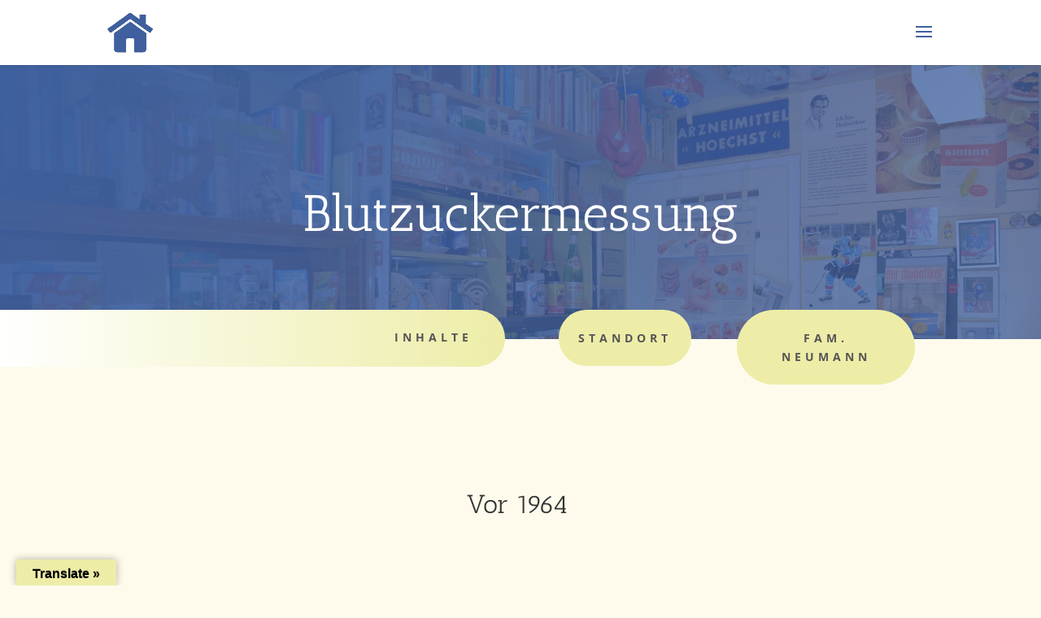

--- FILE ---
content_type: text/css
request_url: https://www.diabetesmuseum.de/wp-content/et-cache/global/et-divi-customizer-global.min.css?ver=1735913378
body_size: 1914
content:
body,.et_pb_column_1_2 .et_quote_content blockquote cite,.et_pb_column_1_2 .et_link_content a.et_link_main_url,.et_pb_column_1_3 .et_quote_content blockquote cite,.et_pb_column_3_8 .et_quote_content blockquote cite,.et_pb_column_1_4 .et_quote_content blockquote cite,.et_pb_blog_grid .et_quote_content blockquote cite,.et_pb_column_1_3 .et_link_content a.et_link_main_url,.et_pb_column_3_8 .et_link_content a.et_link_main_url,.et_pb_column_1_4 .et_link_content a.et_link_main_url,.et_pb_blog_grid .et_link_content a.et_link_main_url,body .et_pb_bg_layout_light .et_pb_post p,body .et_pb_bg_layout_dark .et_pb_post p{font-size:14px}.et_pb_slide_content,.et_pb_best_value{font-size:15px}#et_search_icon:hover,.mobile_menu_bar:before,.mobile_menu_bar:after,.et_toggle_slide_menu:after,.et-social-icon a:hover,.et_pb_sum,.et_pb_pricing li a,.et_pb_pricing_table_button,.et_overlay:before,.entry-summary p.price ins,.et_pb_member_social_links a:hover,.et_pb_widget li a:hover,.et_pb_filterable_portfolio .et_pb_portfolio_filters li a.active,.et_pb_filterable_portfolio .et_pb_portofolio_pagination ul li a.active,.et_pb_gallery .et_pb_gallery_pagination ul li a.active,.wp-pagenavi span.current,.wp-pagenavi a:hover,.nav-single a,.tagged_as a,.posted_in a{color:#3f609e}.et_pb_contact_submit,.et_password_protected_form .et_submit_button,.et_pb_bg_layout_light .et_pb_newsletter_button,.comment-reply-link,.form-submit .et_pb_button,.et_pb_bg_layout_light .et_pb_promo_button,.et_pb_bg_layout_light .et_pb_more_button,.et_pb_contact p input[type="checkbox"]:checked+label i:before,.et_pb_bg_layout_light.et_pb_module.et_pb_button{color:#3f609e}.footer-widget h4{color:#3f609e}.et-search-form,.nav li ul,.et_mobile_menu,.footer-widget li:before,.et_pb_pricing li:before,blockquote{border-color:#3f609e}.et_pb_counter_amount,.et_pb_featured_table .et_pb_pricing_heading,.et_quote_content,.et_link_content,.et_audio_content,.et_pb_post_slider.et_pb_bg_layout_dark,.et_slide_in_menu_container,.et_pb_contact p input[type="radio"]:checked+label i:before{background-color:#3f609e}.container,.et_pb_row,.et_pb_slider .et_pb_container,.et_pb_fullwidth_section .et_pb_title_container,.et_pb_fullwidth_section .et_pb_title_featured_container,.et_pb_fullwidth_header:not(.et_pb_fullscreen) .et_pb_fullwidth_header_container{max-width:1152px}.et_boxed_layout #page-container,.et_boxed_layout.et_non_fixed_nav.et_transparent_nav #page-container #top-header,.et_boxed_layout.et_non_fixed_nav.et_transparent_nav #page-container #main-header,.et_fixed_nav.et_boxed_layout #page-container #top-header,.et_fixed_nav.et_boxed_layout #page-container #main-header,.et_boxed_layout #page-container .container,.et_boxed_layout #page-container .et_pb_row{max-width:1312px}a{color:#3f609e}.nav li ul{border-color:#d4d390}.et_secondary_nav_enabled #page-container #top-header{background-color:#d4d390!important}#et-secondary-nav li ul{background-color:#d4d390}.et_header_style_centered .mobile_nav .select_page,.et_header_style_split .mobile_nav .select_page,.et_nav_text_color_light #top-menu>li>a,.et_nav_text_color_dark #top-menu>li>a,#top-menu a,.et_mobile_menu li a,.et_nav_text_color_light .et_mobile_menu li a,.et_nav_text_color_dark .et_mobile_menu li a,#et_search_icon:before,.et_search_form_container input,span.et_close_search_field:after,#et-top-navigation .et-cart-info{color:#555555}.et_search_form_container input::-moz-placeholder{color:#555555}.et_search_form_container input::-webkit-input-placeholder{color:#555555}.et_search_form_container input:-ms-input-placeholder{color:#555555}#top-menu li a{font-size:18px}body.et_vertical_nav .container.et_search_form_container .et-search-form input{font-size:18px!important}#top-menu li.current-menu-ancestor>a,#top-menu li.current-menu-item>a,#top-menu li.current_page_item>a{color:#d4d390}#main-footer .footer-widget h4,#main-footer .widget_block h1,#main-footer .widget_block h2,#main-footer .widget_block h3,#main-footer .widget_block h4,#main-footer .widget_block h5,#main-footer .widget_block h6{color:#d4d390}.footer-widget li:before{border-color:#d4d390}.footer-widget .et_pb_widget div,.footer-widget .et_pb_widget ul,.footer-widget .et_pb_widget ol,.footer-widget .et_pb_widget label{line-height:1.7em}#et-footer-nav .bottom-nav li.current-menu-item a{color:#ededa8}body .et_pb_bg_layout_light.et_pb_button:hover,body .et_pb_bg_layout_light .et_pb_button:hover,body .et_pb_button:hover{border-radius:0px}@media only screen and (min-width:981px){#logo{max-height:70%}.et_pb_svg_logo #logo{height:70%}.et_header_style_centered.et_hide_primary_logo #main-header:not(.et-fixed-header) .logo_container,.et_header_style_centered.et_hide_fixed_logo #main-header.et-fixed-header .logo_container{height:11.88px}.et_fixed_nav #page-container .et-fixed-header#top-header{background-color:#d4d390!important}.et_fixed_nav #page-container .et-fixed-header#top-header #et-secondary-nav li ul{background-color:#d4d390}.et-fixed-header #top-menu a,.et-fixed-header #et_search_icon:before,.et-fixed-header #et_top_search .et-search-form input,.et-fixed-header .et_search_form_container input,.et-fixed-header .et_close_search_field:after,.et-fixed-header #et-top-navigation .et-cart-info{color:#555555!important}.et-fixed-header .et_search_form_container input::-moz-placeholder{color:#555555!important}.et-fixed-header .et_search_form_container input::-webkit-input-placeholder{color:#555555!important}.et-fixed-header .et_search_form_container input:-ms-input-placeholder{color:#555555!important}.et-fixed-header #top-menu li.current-menu-ancestor>a,.et-fixed-header #top-menu li.current-menu-item>a,.et-fixed-header #top-menu li.current_page_item>a{color:#d4d390!important}}@media only screen and (min-width:1440px){.et_pb_row{padding:28px 0}.et_pb_section{padding:57px 0}.single.et_pb_pagebuilder_layout.et_full_width_page .et_post_meta_wrapper{padding-top:86px}.et_pb_fullwidth_section{padding:0}}.et_pb_blurb_content,.et_pb_circle_counter,.et_pb_contact_main_title,.et_pb_countdown_timer_container,.et_pb_counter_title,.et_pb_gallery_item,.et_pb_newsletter_description,.et_pb_number_counter,.et_pb_portfolio_item,.et_pb_post,.et_pb_pricing_content,.et_pb_pricing_heading,.et_pb_promo_description,.et_pb_slide_description,.et_pb_tab,.et_pb_tabs_controls,.et_pb_team_member,.et_pb_testimonial_description_inner,.et_pb_text,.et_pb_toggle_content,.et_pb_toggle_title,.et_pb_wc_add_to_cart,.et_pb_wc_additional_info,.et_pb_wc_breadcrumb,.et_pb_wc_description,.et_pb_wc_meta,.et_pb_wc_price,.et_pb_wc_rating,.et_pb_wc_stock,.et_pb_wc_title,.et_pb_widget,.product{word-wrap:normal}@font-face{font-display:swap;font-family:'Antic Slab';font-style:normal;font-weight:400;src:url('https://www.diabetesmuseum.de/wp-content/fonts/antic-slab-v16-latin-regular.eot');src:url('https://www.diabetesmuseum.de/wp-content/fonts/antic-slab-v16-latin-regular.eot?#iefix') format('embedded-opentype'),url('https://www.diabetesmuseum.de/wp-content/fonts/antic-slab-v16-latin-regular.woff2') format('woff2'),url('https://www.diabetesmuseum.de/wp-content/fonts/antic-slab-v16-latin-regular.woff') format('woff'),url('https://www.diabetesmuseum.de/wp-content/fonts/antic-slab-v16-latin-regular.ttf') format('truetype'),url('https://www.diabetesmuseum.de/wp-content/fonts/antic-slab-v16-latin-regular.svg#AnticSlab') format('svg')}@font-face{font-display:swap;font-family:'Open Sans';font-style:normal;font-weight:300;src:url('https://www.diabetesmuseum.de/wp-content/fonts/open-sans-v34-latin-300.eot');src:url('https://www.diabetesmuseum.de/wp-content/fonts/open-sans-v34-latin-300.eot?#iefix') format('embedded-opentype'),url('https://www.diabetesmuseum.de/wp-content/fonts/open-sans-v34-latin-300.woff2') format('woff2'),url('https://www.diabetesmuseum.de/wp-content/fonts/open-sans-v34-latin-300.woff') format('woff'),url('https://www.diabetesmuseum.de/wp-content/fonts/open-sans-v34-latin-300.ttf') format('truetype'),url('https://www.diabetesmuseum.de/wp-content/fonts/open-sans-v34-latin-300.svg#OpenSans') format('svg')}@font-face{font-display:swap;font-family:'Open Sans';font-style:italic;font-weight:300;src:url('https://www.diabetesmuseum.de/wp-content/fonts/open-sans-v34-latin-300italic.eot');src:url('https://www.diabetesmuseum.de/wp-content/fonts/open-sans-v34-latin-300italic.eot?#iefix') format('embedded-opentype'),url('https://www.diabetesmuseum.de/wp-content/fonts/open-sans-v34-latin-300italic.woff2') format('woff2'),url('https://www.diabetesmuseum.de/wp-content/fonts/open-sans-v34-latin-300italic.woff') format('woff'),url('https://www.diabetesmuseum.de/wp-content/fonts/open-sans-v34-latin-300italic.ttf') format('truetype'),url('https://www.diabetesmuseum.de/wp-content/fonts/open-sans-v34-latin-300italic.svg#OpenSans') format('svg')}@font-face{font-display:swap;font-family:'Open Sans';font-style:normal;font-weight:400;src:url('https://www.diabetesmuseum.de/wp-content/fonts/open-sans-v34-latin-regular.eot');src:url('https://www.diabetesmuseum.de/wp-content/fonts/open-sans-v34-latin-regular.eot?#iefix') format('embedded-opentype'),url('https://www.diabetesmuseum.de/wp-content/fonts/open-sans-v34-latin-regular.woff2') format('woff2'),url('https://www.diabetesmuseum.de/wp-content/fonts/open-sans-v34-latin-regular.woff') format('woff'),url('https://www.diabetesmuseum.de/wp-content/fonts/open-sans-v34-latin-regular.ttf') format('truetype'),url('https://www.diabetesmuseum.de/wp-content/fonts/open-sans-v34-latin-regular.svg#OpenSans') format('svg')}@font-face{font-display:swap;font-family:'Open Sans';font-style:italic;font-weight:400;src:url('https://www.diabetesmuseum.de/wp-content/fonts/open-sans-v34-latin-italic.eot');src:url('https://www.diabetesmuseum.de/wp-content/fonts/open-sans-v34-latin-italic.eot?#iefix') format('embedded-opentype'),url('https://www.diabetesmuseum.de/wp-content/fonts/open-sans-v34-latin-italic.woff2') format('woff2'),url('https://www.diabetesmuseum.de/wp-content/fonts/open-sans-v34-latin-italic.woff') format('woff'),url('https://www.diabetesmuseum.de/wp-content/fonts/open-sans-v34-latin-italic.ttf') format('truetype'),url('https://www.diabetesmuseum.de/wp-content/fonts/open-sans-v34-latin-italic.svg#OpenSans') format('svg')}@font-face{font-display:swap;font-family:'Open Sans';font-style:normal;font-weight:500;src:url('https://www.diabetesmuseum.de/wp-content/fonts/open-sans-v34-latin-500.eot');src:url('https://www.diabetesmuseum.de/wp-content/fonts/open-sans-v34-latin-500.eot?#iefix') format('embedded-opentype'),url('https://www.diabetesmuseum.de/wp-content/fonts/open-sans-v34-latin-500.woff2') format('woff2'),url('https://www.diabetesmuseum.de/wp-content/fonts/open-sans-v34-latin-500.woff') format('woff'),url('https://www.diabetesmuseum.de/wp-content/fonts/open-sans-v34-latin-500.ttf') format('truetype'),url('https://www.diabetesmuseum.de/wp-content/fonts/open-sans-v34-latin-500.svg#OpenSans') format('svg')}@font-face{font-display:swap;font-family:'Open Sans';font-style:italic;font-weight:500;src:url('https://www.diabetesmuseum.de/wp-content/fonts/open-sans-v34-latin-500italic.eot');src:url('https://www.diabetesmuseum.de/wp-content/fonts/open-sans-v34-latin-500italic.eot?#iefix') format('embedded-opentype'),url('https://www.diabetesmuseum.de/wp-content/fonts/open-sans-v34-latin-500italic.woff2') format('woff2'),url('https://www.diabetesmuseum.de/wp-content/fonts/open-sans-v34-latin-500italic.woff') format('woff'),url('https://www.diabetesmuseum.de/wp-content/fonts/open-sans-v34-latin-500italic.ttf') format('truetype'),url('https://www.diabetesmuseum.de/wp-content/fonts/open-sans-v34-latin-500italic.svg#OpenSans') format('svg')}@font-face{font-display:swap;font-family:'Open Sans';font-style:normal;font-weight:600;src:url('https://www.diabetesmuseum.de/wp-content/fonts/open-sans-v34-latin-600.eot');src:url('https://www.diabetesmuseum.de/wp-content/fonts/open-sans-v34-latin-600.eot?#iefix') format('embedded-opentype'),url('https://www.diabetesmuseum.de/wp-content/fonts/open-sans-v34-latin-600.woff2') format('woff2'),url('https://www.diabetesmuseum.de/wp-content/fonts/open-sans-v34-latin-600.woff') format('woff'),url('https://www.diabetesmuseum.de/wp-content/fonts/open-sans-v34-latin-600.ttf') format('truetype'),url('https://www.diabetesmuseum.de/wp-content/fonts/open-sans-v34-latin-600.svg#OpenSans') format('svg')}@font-face{font-display:swap;font-family:'Open Sans';font-style:italic;font-weight:600;src:url('https://www.diabetesmuseum.de/wp-content/fonts/open-sans-v34-latin-600italic.eot');src:url('https://www.diabetesmuseum.de/wp-content/fonts/open-sans-v34-latin-600italic.eot?#iefix') format('embedded-opentype'),url('https://www.diabetesmuseum.de/wp-content/fonts/open-sans-v34-latin-600italic.woff2') format('woff2'),url('https://www.diabetesmuseum.de/wp-content/fonts/open-sans-v34-latin-600italic.woff') format('woff'),url('https://www.diabetesmuseum.de/wp-content/fonts/open-sans-v34-latin-600italic.ttf') format('truetype'),url('https://www.diabetesmuseum.de/wp-content/fonts/open-sans-v34-latin-600italic.svg#OpenSans') format('svg')}@font-face{font-display:swap;font-family:'Open Sans';font-style:normal;font-weight:700;src:url('https://www.diabetesmuseum.de/wp-content/fonts/open-sans-v34-latin-700.eot');src:url('https://www.diabetesmuseum.de/wp-content/fonts/open-sans-v34-latin-700.eot?#iefix') format('embedded-opentype'),url('https://www.diabetesmuseum.de/wp-content/fonts/open-sans-v34-latin-700.woff2') format('woff2'),url('https://www.diabetesmuseum.de/wp-content/fonts/open-sans-v34-latin-700.woff') format('woff'),url('https://www.diabetesmuseum.de/wp-content/fonts/open-sans-v34-latin-700.ttf') format('truetype'),url('https://www.diabetesmuseum.de/wp-content/fonts/open-sans-v34-latin-700.svg#OpenSans') format('svg')}@font-face{font-display:swap;font-family:'Open Sans';font-style:italic;font-weight:700;src:url('https://www.diabetesmuseum.de/wp-content/fonts/open-sans-v34-latin-700italic.eot');src:url('https://www.diabetesmuseum.de/wp-content/fonts/open-sans-v34-latin-700italic.eot?#iefix') format('embedded-opentype'),url('https://www.diabetesmuseum.de/wp-content/fonts/open-sans-v34-latin-700italic.woff2') format('woff2'),url('https://www.diabetesmuseum.de/wp-content/fonts/open-sans-v34-latin-700italic.woff') format('woff'),url('https://www.diabetesmuseum.de/wp-content/fonts/open-sans-v34-latin-700italic.ttf') format('truetype'),url('https://www.diabetesmuseum.de/wp-content/fonts/open-sans-v34-latin-700italic.svg#OpenSans') format('svg')}@font-face{font-display:swap;font-family:'Open Sans';font-style:normal;font-weight:800;src:url('https://www.diabetesmuseum.de/wp-content/fonts/open-sans-v34-latin-800.eot');src:url('https://www.diabetesmuseum.de/wp-content/fonts/open-sans-v34-latin-800.eot?#iefix') format('embedded-opentype'),url('https://www.diabetesmuseum.de/wp-content/fonts/open-sans-v34-latin-800.woff2') format('woff2'),url('https://www.diabetesmuseum.de/wp-content/fonts/open-sans-v34-latin-800.woff') format('woff'),url('https://www.diabetesmuseum.de/wp-content/fonts/open-sans-v34-latin-800.ttf') format('truetype'),url('https://www.diabetesmuseum.de/wp-content/fonts/open-sans-v34-latin-800.svg#OpenSans') format('svg')}@font-face{font-display:swap;font-family:'Open Sans';font-style:italic;font-weight:800;src:url('https://www.diabetesmuseum.de/wp-content/fonts/open-sans-v34-latin-800italic.eot');src:url('https://www.diabetesmuseum.de/wp-content/fonts/open-sans-v34-latin-800italic.eot?#iefix') format('embedded-opentype'),url('https://www.diabetesmuseum.de/wp-content/fonts/open-sans-v34-latin-800italic.woff2') format('woff2'),url('https://www.diabetesmuseum.de/wp-content/fonts/open-sans-v34-latin-800italic.woff') format('woff'),url('https://www.diabetesmuseum.de/wp-content/fonts/open-sans-v34-latin-800italic.ttf') format('truetype'),url('https://www.diabetesmuseum.de/wp-content/fonts/open-sans-v34-latin-800italic.svg#OpenSans') format('svg')}